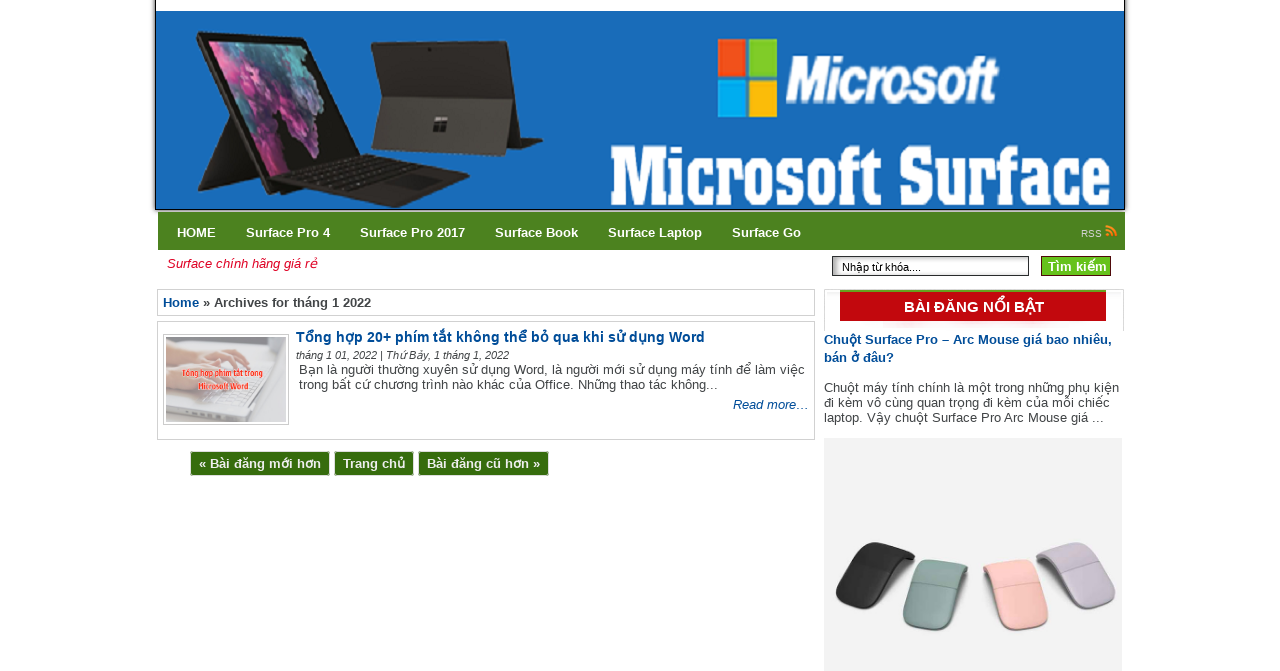

--- FILE ---
content_type: text/html; charset=UTF-8
request_url: http://www.surfacepro2017.net/2022/01/
body_size: 16290
content:
<!DOCTYPE html>
<html dir='ltr' xmlns='http://www.w3.org/1999/xhtml' xmlns:b='http://www.google.com/2005/gml/b' xmlns:data='http://www.google.com/2005/gml/data' xmlns:expr='http://www.google.com/2005/gml/expr'>
<head>
<link href='https://www.blogger.com/static/v1/widgets/2944754296-widget_css_bundle.css' rel='stylesheet' type='text/css'/>
<!-- Mã Analytic TVT102 -->
<!-- Global site tag (gtag.js) - Google Analytics -->
<script async='async' src='https://www.googletagmanager.com/gtag/js?id=UA-123060707-2'></script>
<script>
  window.dataLayer = window.dataLayer || [];
  function gtag(){dataLayer.push(arguments);}
  gtag('js', new Date());

  gtag('config', 'UA-123060707-2');
</script>
<!-- Kết thúc Mã Analytic TVT102 -->
<!--Facebook Comment-->
<!--<meta content='1323322527724125' property='fb:app_id'/> -->
<!--Facebook Comment-->
<script src='http://platform.twitter.com/widgets.js' type='text/javascript'>
</script>
<!-- Tối ưu Title - Meta Description - Meta Keywords cho trang chủ -->
<!-- Viết Title cho trang 404 -->
<!-- Viết Title cho trang tìm kiếm -->
<!-- Tối ưu Title - Meta Description - Meta Keywords cho trang lưu trữ -->
<!-- Meta Title Archive Page -->
<title>Danh mục bài viết tháng 1 2022 theo tháng | surfacepro2017.net</title>
<!-- Meta Description Archive Page -->
<meta content='Danh mục bài viết tháng 1 2022 theo tháng .Tìm hiểu thêm vui lòng truy cập surfacepro2017.net' name='description'/>
<meta content='tháng 1 2022, surfacepro2017.net' name='Keywords'/>
<!-- Tối ưu Title cho trang bài viết -->
<!--tự động thêm meta description-->
<!--tự động thêm meta description-->
<style id='page-skin-1' type='text/css'><!--
/*
-----------------------------------------------
Blogger Template Style
Name:   : Congly Blogger Theme
Convert : HelloXimo
Y!M     : nguagovt
Email   : nguagovt@gmail.com
URL:    : www.helloximo.com  -  www.bay68.com
----------------------------------------------- */
<!--ảnh nền cho website-->
#navbar-iframe {display: none !important;}
body{font-size:13px;background:url();font-family:Arial;color:#424547;margin: 0 auto;padding: 0;}
a, a:visited{text-decoration:none;color: #004D99}
a img{border:none;}
ul, ol, dl, li {padding: 0;margin: 0;list-style:none;}
a:hover {color: #CF152A;text-decoration: none;}
a:focus, a:hover, a:active {outline: none;}
h2, h3, h4 {margin:0;padding:0;font:bold 100% Verdana,Geneva,sans-serif;line-height:1.4em}
#outer-wrapper {width:967px;margin:0 auto;padding:0;overflow:hidden;text-align:left;font:normal normal 100% Verdana,Geneva,sans-serif;}
/* SIDEBAR */
#sidebar-wrapper{width:300px;float:right;overflow:hidden;}
#sidebar h2{background:url(https://blogger.googleusercontent.com/img/b/R29vZ2xl/AVvXsEjm3w0wcUdckOB9b8sgInCHxmWcQdWnXz4JvQOot-gPeO_ML3TtiBPNO2gfLn1gMIrUwOY_NZGcizKDqa30XAl5P2aqGT28dCC0AtKRHOedfwgeJ2D-X8nN0k5EwC-ByN9AZtYXJRhQaJY/s1600/title_ringht.gif) top left no-repeat;line-height:36px;height:42px;text-align:center;color:#fff;font-weight:bold;font-size:15px;width:300px;text-transform: uppercase;}
#sidebar-wrapper .widget{width:298px;background: transparent url(https://blogger.googleusercontent.com/img/b/R29vZ2xl/AVvXsEiTeh8C13gSZep5yh3uaNqK4w-DBPDknZgnFcJ42IPpNzg1qAyLSjfDc8u8b1eD6ANIe9Bv3XQTAzsPT4MEeZJAkvO7TZx-CYer29Bm24PZs3Vhgd55bdo3vafkslThOVEW915YMeys06s/s1600/bgright.gif) repeat-x bottom;float:left;}
#sidebar .widget-content{width:298px;border-bottom:1px solid #cdcdcd;border-left:1px solid #cdcdcd;border-right:1px solid #cdcdcd;background:#fff url(https://blogger.googleusercontent.com/img/b/R29vZ2xl/AVvXsEiTeh8C13gSZep5yh3uaNqK4w-DBPDknZgnFcJ42IPpNzg1qAyLSjfDc8u8b1eD6ANIe9Bv3XQTAzsPT4MEeZJAkvO7TZx-CYer29Bm24PZs3Vhgd55bdo3vafkslThOVEW915YMeys06s/s1600/bgright.gif) repeat-x bottom;float:left;}
#sidebar .widget {margin-bottom: 10px;padding: 0;}
.PopularPosts .widget-content ul li {overflow:hidden;border-bottom:1px dotted #d1d1d1;padding:7px 5px 0 5px;font:normal 100% Arial;}
.PopularPosts .widget-content ul li a {color:#BE0876;font-weight:bold;}
.PopularPosts .widget-content ul li:hover {background:#CCE6FF}
.PopularPosts img {border:1px solid #d1d1d1;}
.PopularPosts .item-thumbnail img {margin:0;padding:3px;}
.thongtin img{width:24px;height:18px;margin:5px 5px -5px 0;}
.thongtin li{margin:5px 0 10px;padding:0;}
.box212{width:212px; float:right;}
.box212 h2 {background:url(https://blogger.googleusercontent.com/img/b/R29vZ2xl/AVvXsEhD2O5a8iRk9Af3FrPUO_fNeqJXnPUewcZHk_99a4Fi_87RtL4mP7nREc9AV57QpBXeS5Cy2bnbMycX8L8QxrQiXGHWK2B7-lmY2j9NYI2iLJq99C-qv8tX1SIWFurvWRJ_GKzTJVNfEOc/h67/tin-hot.gif) no-repeat; width:212px; height:40px; color:#fff;font:700 15px/40px Arial; text-transform:uppercase;text-align:center;}
.box212 .widget{width:212px; float:left; border-top:0px;border:solid 1px #d1d1d1; background:#fff;margin-bottom:10px;}
/* MAIN HOME */
#main-wrapper {width:440px;float:left;display:inline}
#main-home {width:652px;float:left;display:inline;}
.body-home {border:1px solid #cdcdcd;margin-top:15px;background:#fff;padding-bottom:10px}
.hello-h-top {background:#fff;margin:0;padding:8px 10px 0 10px;width:345px;float:left;}
.hello-h-top img{background:#eee;border: 1px solid #ccc;float: left;margin-bottom:8px;padding:5px;width: 333px;height:239px;}
.hello-h-top h2 {color:#004D99;font-size:18px;font-family:Times New Roman;margin:0;padding:0;line-height:1.3em}
.hello-h-top h2 a{text-decoration:none;text-transform:none;color:#BE0876}
.hello-h-top-info {margin:0;padding-top:8px;line-height:1.5em;font: normal 17px Times New Roman;color:#424547;}
.body-home-s {border:1px solid #cdcdcd;background:#fff;margin-bottom:15px;overflow:hidden;}
li.hellotop{background:#FFFFFF;padding:4px;float:right;width:265px;border-left: 1px solid #cdcdcd;margin-right:8px;}
li.hellotop a{font:bold 15px Times New Roman;color:#BE0876;}
li.hellotop img{padding:2px;border:1px solid #BDBDBD;width:60px;height:46px;float:left;margin:0 8px 0px 5px;}
li.bg{background:#FFF2E5}
.hello-h-left {margin:0;padding:8px 10px 0 10px;width:245px;float:left;border-right: 1px solid #cdcdcd}
.hello-h-left img{background:#FFF;border: 1px solid #ccc;float: left;margin-bottom:8px;padding:5px;width: 233px;height:139px;}
.hello-h-left h2 {color:#004D99;font:bold 18px Times New Roman;line-height:1.3em}
.hello-h-left h2 a{text-decoration:none;text-transform:none;color:#BE0876}
.hello-left-info {margin:0;padding-top:8px;line-height:1.5em;font: normal 17px Times New Roman;color:#424547;}
.hello-h-right {width:365px;float:left;margin:8px 0 5px 10px; }
.hello-h-right img{background:#FFF;border: 1px solid #ccc;float: left;margin-right:5px;padding:2px;width: 125px;height: 75px;}
.hello-h-right h2 {color:#006600;font:bold 17px Times New Roman;line-height:1.3em}
.hello-h-right h2 a {text-decoration:none;text-transform:none;color:#BE0876}
.hello-left-info-li {padding-top:3px;line-height:1.5em;font: normal 17px Times New Roman;color:#424547;}
.hello-h-right-li {width:375px;float:right;magrgin-right:8px 5px 0 0}
.hello-h-right-li ul {margin:0;padding:0}
.hello-h-right-li li {background: url(https://blogger.googleusercontent.com/img/b/R29vZ2xl/AVvXsEjO9g5MsGjmws2jJGxJcpX12Zd6mN6hguV3cr751NI_NCw2lp0FPM5vQhR5yvnc_B8j3R0qhdYSZC-6KxRJNYqtXu2CQdg8YOmtqq2ybDH6gHmJcmP6OgiZnSY-xrWOZEty5xZzeQYsWBQ/s1600/li.gif) no-repeat 5px 9px;padding:3px 0 3px 13px;line-height:1.3em;font: bold 15px Times New Roman}
.hello-h-right-li li a {color:#BE0876}
.hello-h-top h2 a:hover,padding:1px, li.hellotop a:hover,.hello-h-left h2 a:hover, .hello-h-right-li li a:hover, .hello-h-right h2 a:hover, .subbox a:hover {color: #CF152A}
.boxtitle{height:33px;padding:1px;background:url(https://blogger.googleusercontent.com/img/b/R29vZ2xl/AVvXsEi-BUiifFk4XAUwo66cReNgeNfdl1X-DVR8SdJdgMFoXz-Xdz7UlnmRbWqw_v6E-YSyxefiO6oqqo9iVX72oJxRokkCbAj9o8jT6QJltv6uc3ERSvkJuTIhAIpKtusPHlgZYhP2bUpAW1o/s1600/boxtitlerp.gif) repeat-x;}
.boxtitle h2{float:left;}
.boxtitle1{background:url(https://blogger.googleusercontent.com/img/b/R29vZ2xl/AVvXsEgHiCbExbJAmhtj4QoU5emLG1XHs1jNoI7KDAyBeNwMftz5LEaFy5kAF0lsChH2hEdc0zP5b8ialrtFTKHcUJcxH241SRlzHAYyxgoNPqWI9uMilvht5Nz-IuIY1Wm1Q6lfbg68kE3bpA/h120/blue-tag-repeat.png) no-repeat top left;width:7px;	height:33px;float:left;}
.boxtitle2, .boxtitle2 a {background:#34660d;line-height:28px;float:left;padding-left:5px;padding-right:5px;font-weight:bold;color:#fff;}
.boxtitle3{background:url(https://blogger.googleusercontent.com/img/b/R29vZ2xl/AVvXsEgRk6bIbzpR0AAAB6GB2XIPmetQJ_SRbixhrpxapQ6seB_syHtszVvRcefykqNeM_xSIVXMRBGs1ut3ywiksecx3b8DCxw-_Tuo8TvICVf9g1EvDgDGFxQElc4cKYPtOUpcsgoQa7SIsbw/s1600/blue-tag.png) right top;width:20px;height:28px;float:left;}
.subbox{float:left;line-height:28px;width:395px; overflow:hidden;}
.subbox a{color:#4b4d4f;font-weight:bold;font-size:12px; float:left;}
.subbox li{float:left;margin-right:5px;color:#cdcdcd;font-size:15px;}
.hello-h-top img:hover, li.hellotop img:hover, .hello-h-left img:hover, .hello-h-right img:hover {background:#ddd}
/* MAIN POST */
.post {width:646px; float:left; border:solid 1px #d1d1d1; overflow:hidden; margin-right:5px; background:#fff;padding:5px;margin-bottom:5px}
.post img {margin:10px 0 6px 0}
.post h2 {margin-left:133px;font-size:110%;}
.post h2 a {color:#004D99}
.post-header-line-1 {margin:0 0 6px 133px;font-style:italic;font-size:11px}
.post-view {padding:3px 8px 8px 8px;width:635px;border:solid 1px #d1d1d1;background:#fff;line-height:1.5em}
.post-view h1, .post-view h3 {font-size:16px;font-weight:700;line-height:1.4em;color:#BE0876}
.time-view {margin-bottom:15px;color:#707070;font: normal 11px Tahoma}
.post-info img{max-width:600px;padding:2px;border:1px solid #ccc;}
.bimg {padding:2px;border:1px solid #ccc;}
/* COMMENT */
#comments h4 {color:#FF001F;font-size:16px;line-height:1.3em;margin:0;padding:0;}
#comments {padding:10px;width:631px;border:solid 1px #C2C2C2;background:#fff}
.comments .comment-header,.comments .comment-thread.inline-thread .comment{position:relative}
.comments .continue a{background:#6B6B6B}
.comments .user a,.comments .continue a{font-size:16px}
.comments .continue a{font-weight:normal;color:#fff}
#comments .avatar-image-container img{border:0}
.comment-thread{color:#111}
.comment-thread a{color:#777}
.comment-thread ol{margin:0 0 20px}
.comment-thread .comment-content a,.comments .user a,.comments .comment-thread.inline-thread .user a{color:#d80556}
.comments .avatar-image-container,.comments .avatar-image-container img{width:48px;max-width:48px;height:48px;max-height:48px}
.comments .comment-block,.comments .comments-content .comment-replies,.comments .comment-replybox-single{margin-left:60px}
.comments .comment-block,.comments .comment-thread.inline-thread .comment{border:1px solid #ddd;background:#f9f9f9;padding:10px}
.comments .comments-content .comment{margin:15px 0 0;padding:0;width:100%;line-height:1em}
.comments .comments-content .icon.blog-author{position:absolute;top:-12px;right:-12px;margin:0;background-image: url(https://blogger.googleusercontent.com/img/b/R29vZ2xl/AVvXsEhXDoSPEfSGZfm3sp3ItjsFqeOJYWH6_noaOivpchXXo71vjWoPe6Se0jsVAvkvcBzuNPtjAP4hy4qp7d4h4mwGOAvR2ydhg5xeZSI1pnDXCCfKGAnVZf9ikMqPImPSbEiQ7cX3LIzmpHg/);width:36px;height:36px}
.comments .comments-content .inline-thread{padding:0 0 0 20px}
.comments .comments-content .comment-replies{margin-top:0}
.comments .comment-content{padding:5px 0;line-height:1.4em}
.comments .comment-thread.inline-thread{border-left:1px solid #ddd;background:transparent}
.comments .comment-thread.inline-thread .comment{width:auto}
.comments .comment-thread.inline-thread .comment:after{content:"";position:absolute;top:10px;left:-20px;border-top:1px solid #ddd;width:10px;height:0px}
.comments .comment-thread.inline-thread .comment .comment-block{border:0;background:transparent;padding:0}
.comments .comment-thread.inline-thread .comment-block{margin-left:48px}
.comments .comment-thread.inline-thread .user a{font-size:13px}
.comments .comment-thread.inline-thread .avatar-image-container,.comments .comment-thread.inline-thread .avatar-image-container img{width:36px;max-width:36px;height:36px;max-height:36px}
.comments .continue{border-top:0;width:100%}
.comments .continue a{padding:10px 0;text-align:center}
.comment .continue{display:none}
#comment-editor{width:103%!important}
.comment-form{width:100%;max-width:100%}
/* NEXTPREV */
#blog-pager{color:#eee;font-size:13px;font-weight:700;line-height:18px;margin:0;padding:10px 0 20px;text-align:center;width:425px}
.blog-pager a{-moz-border-radius:3px;-webkit-border-radius:3px;background:#366c0d;color:#eee;border:1px solid #ddd;margin:0;padding:4px 8px;text-decoration:none}
.blog-pager a:hover{background:#366c0d;border:1px solid #888;color:#fff}
/* HEADER */
#helloximo-convert {width:1000px;margin:0 auto;}
#header {width:1000px;margin:10px 0}
#header .logo a{background:url() width:251px;height:100px;display:block;float:left;}
#header .bannertop {float:right;width:700px}
/* MENU */
.menucontent{width:967px;background:url(https://blogger.googleusercontent.com/img/b/R29vZ2xl/AVvXsEjtbJCy0-5WUYEQjWVtTNsM7TtSPEe9bNw1BZZ448BUcnPG6mgkvzY2H00UEz6cjJz-XlL7IPB-9W8kYnLHblY5WxBtfVgNEy5BV6u9DRfNVUBMNq1GFAVZ6JTn3OURo5msSsvUKul2WA/h120/menuchuan.gif) repeat-x;height:64px; position:relative;margin-top:-2px;margin-left:18px}
.mainmenu{width:950px;float:left;}
.mainmenu .menu{ font-size:13px;}
.mainmenu li{float:left;line-height:38px;font-weight:bold;padding:0px 3px;background:url() right no-repeat;display:inline;}
.mainmenu span{padding-right:12px;}
.mainmenu li a:hover {background:url() top left no-repeat;float:left;}
.mainmenu li:hover ul{display:block;}
.mainmenu li a:hover span{background:url() no-repeat right;float:left;display:block;}
.mainmenu .menu a{color:#fff;padding-left:12px;float:left;display:inline;}
.menuleft{background:url() left top no-repeat;width:4px;height:64px;display:block;float:left;}
.menuright{background:url() right top no-repeat;width:4px;height:64px;display:block;float:right;}
.menufooter{background:url(hhttps://blogger.googleusercontent.com/img/b/R29vZ2xl/AVvXsEjULTyS8ILPdB74hAh0SJt2GjSBBmkPY7H_JKEuTJSS8F9lF4eFZnThgNsQXobCpJuxjQsMK97jxjG0SkskVDQVstjmzZ02xHzpmoXCmDwN6cLa0MCf4DWaA2at2U32NXh_B2QuMO4IgEI/s1600/menubgfooter.gif) no-repeat bottom;height:14px;margin-top:-1px;}
.submenu{width:950px;float:left;color:#bcbcbc;z-index:100;margin-top:4px;}
.submenu .hot{width:550px; float:left;}
.submenu h4{float:left;width:90px; font:700 12px/18px Arial; color:#fff; text-transform:uppercase;}
.submenu a{color:#BCBCBC;}
.submenu .hotcnt{width:460px; float:left;}
.colorheader{color:#fff;font-weight:bold;}
.submenu p{float:left;}
.submenu .wel {padding-left:5px;color:#df0024;float:left;font-style:italic;}
.search{width:280px;float:right;}
.search p{float:left;margin-right:5px;margin-top:3px;}
.boxsearch{background:url(https://blogger.googleusercontent.com/img/b/R29vZ2xl/AVvXsEi555cDHoMTZSC2dJem1xLI-ROo3PdlOB2kVTJgBwt0_jd6OwPNScwcsPAs-YsAmJIuJnZrFmO-4vKLVGPTMUQyPvjP-0zB1hWee5Kn0sBy0yPRYB_MDIX32eo1NtAnpCSsUE3IcQwrqXo/s1600/searchboxx.gif) no-repeat;width:197px;height:20px;font-size:11px;border:none;float:left;line-height:20px;padding-left:10px;}
.buttonsearch{width:70px;height:20px;border:1px solid #4f0a0b;background:#66c21c;font-weight:bold;color:#fff;float:left;cursor:pointer;}
.rss{position:absolute; top:13px; right:7px;}
/* FOOTER */
#footer {width:1000px;margin:0 auto;padding:0;}
.infopage,.footertop{width:967px;float:left;margin-bottom:-10px;margin-left:15px;margin-top:20px;}
.footertop{background:url(https://blogger.googleusercontent.com/img/b/R29vZ2xl/AVvXsEj5rTqIHUlwc0vcbVgMf_pyxOEepi0Ew4w1op2X7s_nQUx0B2YRPV2KE-_M-Z-P1TKjuotcAch1s6K_nt2RPOUgY-lQVoZis6mlGgdlqLe_JlWeJ608q4z8UQAlNkJl3AvUjwzGAOfWzQ/h120/menuchuan+%281%29.gif;margin-top:-32px;margin-top: 189px;) repeat-x center;line-height:45px;height: 40px;background: #234c03}
.footertop-list li{float:left;color:#fff;margin-left:10px;margin-right:10px;margin-top:0px;margin-bottom:-5px}
.footertop-list a{color:#fff;font-weight:bold;}
.homepage{float:right;margin-top:2.7px;background:url() no-repeat;width:158px;height:40px;}
.infopage-left{width:455px;float:left;line-height:18px;font: normal 17px Times New Roman}
.infopage-left h3{font-size:18px;color:#4d5052;font-weight:bold;padding-top: 10px;}
.infopage-right{width:365px;float:right;text-align:center;margin-top: 18px;}
.infopage-right p{font-weight:bold;}
.infopage-right h3{color:#be2535;font-size:20px;}
.infopage-right h2{color:#3f4144;font-size:17px;}
.colorfooter{font-size:12px;color:#3f4144;	}
.break{clear:both;}
.bread {padding:3px 8px;width:635px;border:solid 1px #d1d1d1;background:#fff;line-height:1.5em;margin-bottom:5px;}
.breadcrumbs {font-weight: bold;color:#222:font:12px;}
#ArchiveList {padding: 0 8px 8px}
#lower {
border-top: #38761d 2px solid;
margin:auto;
font-family: Georgia;
width: 100%;
padding: 0px 0px 0px 0px;
background:#001b00;
}
#lower a {
color: #DBDBDB;
font-family: Georgia;
}
#lower-wrapper {
margin:auto;
font-family: Georgia;
padding: 20px 0px 20px 0px;
width: 1060px;
}
#lowerbar-wrapper {
background:#001b00;
float: left;
color: #ffffff;
font-family: Georgia;
margin: 0px 5px auto;
padding-bottom: 20px;
width: 24%;
text-align: justify;
font-size:100%;
line-height: 1.6em;
word-wrap: break-word;
overflow: hidden;
}
.lowerbar {margin: 0; padding: 0;}
.lowerbar .widget {margin: 0; padding: 10px 20px 0px 20px;}
.lowerbar h2 {
margin: 0px 0px 10px 0px;
padding: 3px 0px 3px 0px;
text-align: left;
color:#fff;
text-transform:uppercase;
font: bold 16px Arial, Tahoma, Verdana;
border-bottom:3px solid #666666;
}

--></style>
<script type='text/javascript'>
//<![CDATA[
function removeHtmlTag(strx,chop){
if(strx.indexOf("<")!=-1) { var s = strx.split("<"); for(var i=0;i<s.length;i++){ if(s[i].indexOf(">")!=-1){ s[i] = s[i].substring(s[i].indexOf(">")+1,s[i].length); } } strx = s.join("");}
chop = (chop < strx.length-1) ? chop : strx.length-2; while(strx.charAt(chop-1)!=' ' && strx.indexOf(' ',chop)!=-1) chop++; strx = strx.substring(0,chop-1); return strx+'...';}
function createSummaryAndThumb(pID){ var div = document.getElementById(pID); var imgtag = ""; var img = div.getElementsByTagName("img"); 
if(img.length>=1) { imgtag = '<span style="float:left;padding:0px 10px 0 0px;margin:-38px 0 0 0"><img class="bimg" src="'+img[0].src+'" width="120px" height="85px" /></span>';}
if(img.length<1) { imgtag = '<span style="float:left;padding:0px 10px 0 0px;margin:-38px 0 0 0"><img class="bimg" src="https://blogger.googleusercontent.com/img/b/R29vZ2xl/AVvXsEhjFWMmBGrx14Vf2Ven5V8rZWJKdx4uy_Je_tQet_zzvAtLEvXrNKQc673iz-A67C2Wfo5ptgZ9GppS_MJ3wBEADjfQu2qC6TuBtGJKk668I-ev3uZFJJSd4xGzTzlP6-US_jQMldatny4/s120/no_image.jpg" width="120px" height="85px" /></span>';}
var summary = imgtag + '<div>' + removeHtmlTag(div.innerHTML,150) + '</div>'; div.innerHTML = summary; }
//]]>
</script>
<!--begin tạo nút chia sẻ mạng xã hội-->
<script src='//s7.addthis.com/js/300/addthis_widget.js#pubid=ra-52b7f47308e1930e' type='text/javascript'></script>
<!--end tạo nút chia sẻ mạng xã hội-->
<!--begin comment facebook-->
<script type='text/javascript'>
//<![CDATA[
var purl= location.href;
var fb_href = purl.substring(0,purl.indexOf(".html")+5);
var fbcm ='<div class="fb-comments" data-href="'+fb_href+'" data-num-posts="8" data-width="650"></div>';
//]]>
</script>
<!--end comment facebook-->
<!-- wmt thanhalpha -->
<meta content='pT5-qftTTIGGUXlNczvL2BZr5IJNy8E163J89hIEQqs' name='google-site-verification'/>
<!-- End wmt thanhalpha -->
<link href='https://www.blogger.com/dyn-css/authorization.css?targetBlogID=7623358207875661027&amp;zx=c322820e-dc9c-4f50-8044-260005c3070e' media='none' onload='if(media!=&#39;all&#39;)media=&#39;all&#39;' rel='stylesheet'/><noscript><link href='https://www.blogger.com/dyn-css/authorization.css?targetBlogID=7623358207875661027&amp;zx=c322820e-dc9c-4f50-8044-260005c3070e' rel='stylesheet'/></noscript>
<meta name='google-adsense-platform-account' content='ca-host-pub-1556223355139109'/>
<meta name='google-adsense-platform-domain' content='blogspot.com'/>

</head>
<body>
<!--Facebook Comment-->
<div id='fb-root'></div>
<script>(function(d, s, id) {
  var js, fjs = d.getElementsByTagName(s)[0];
  if (d.getElementById(id)) return;
  js = d.createElement(s); js.id = id;
  js.src = "//connect.facebook.net/vi_VN/sdk.js#xfbml=1&appId=App_id&version=v2.3";
  fjs.parentNode.insertBefore(js, fjs);
}(document, 'script', 'facebook-jssdk'));</script>
<!--Facebook Comment-->
<div id='helloximo-convert'>
<div id='header'>
<!--ĐOẠN CODE SLIDE-->
<style type='text/css'>

.container1 {
width: 968px;padding: 0;margin: 0 auto;
}
.folio_block {
position: absolute;left: 50%; top: 50%;margin: 0px 0 0 -395px;}
.main_view {float: left;position: relative;margin: -30px 4px 4px -1px;}
/*--Window/Masking Styles--*/
.window {-moz-box-shadow: 0px 0px 5px #303030;
-webkit-box-shadow: 0px 0px 5px #303030;
box-shadow: 0px 0px 5px #303030;border:1px solid #000000;height:213px; width: 968px;
margin-top:15px;overflow: hidden; /*--Hides anything outside of the set width/height--*/
position: relative;
}
.image_reel {
position: absolute;top: 0; left: 0;
}
.image_reel img {float: left;}
.paging_btrix {
position: absolute;bottom: 10px; right: -7px;width: 178px; height:47px;z-index: 100; /*--Assures the paging stays on the top layer--*/text-align: center;
line-height: 40px;
background: url(https://blogger.googleusercontent.com/img/b/R29vZ2xl/AVvXsEgMQgSt-_U6t71rXJeoQmbUsTO0rMnR6sSQhJ6nI54BEQP5roQhp_Q8sHc5zI_TAEGUOrUYzagyu0GceDN3u-fh1Gt3NC_qup-FQxOz7Ev-3nKfxWJtwRKbcSYTEAhSJehQdSqWPuZ9cLk/s1600/paging_btrix_bg2.png) no-repeat;
display: none; 
}
.paging_btrix a {
padding: 5px;text-decoration: none;color: #fff;
}
.paging_btrix a.active {
font-weight: bold; background: #920000; border: 1px solid #610000;
-moz-border-radius: 3px;
-khtml-border-radius: 3px;
-webkit-border-radius: 3px;
}
.paging_btrix a:hover {font-weight: bold;}
</style>
<!-- Huong dan thu thuat -->
<div class='container1'>
<div class='main_view'>
<div class='window'>
<div class='image_reel'>
<a href='http://www.surfacepro2017.net/' imageanchor='1' style='margin-left: 1em; margin-right: 1em;'><img border='0' src='https://i.imgur.com/8kYeCPq.png'/></a>
</div>
</div>
</div>
</div>
<script src='http://ajax.googleapis.com/ajax/libs/jquery/1.3/jquery.min.js' type='text/javascript'></script>
<script type='text/javascript'>

$(document).ready(function() {

//Set Default State of each portfolio piece
$(".paging_btrix").show();
$(".paging_btrix a:first").addClass("active");

//Get size of images, how many there are, then determin the size of the image reel.
var imageWidth = $(".window").width();
var imageSum = $(".image_reel img").size();
var imageReelWidth = imageWidth * imageSum;

//Adjust the image reel to its new size
$(".image_reel").css({'width' : imageReelWidth});

//paging_btrix + Slider Function
rotate = function(){ 
var triggerID = $active.attr("rel") - 1; //Get number of times to slide
var image_reelPosition = triggerID * imageWidth; //Determines the distance the image reel needs to slide

$(".paging_btrix a").removeClass('active'); //Remove all active class
$active.addClass('active'); //Add active class (the $active is declared in the rotateSwitch function)

//Slider Animation
$(".image_reel").animate({ 
left: -image_reelPosition
}, 500 );

}; 

//Rotation + Timing Event
rotateSwitch = function(){ 
play = setInterval(function(){ //Set timer - this will repeat itself every 3 seconds
$active = $('.paging_btrix a.active').next();
if ( $active.length === 0) { //If paging_btrix reaches the end...
$active = $('.paging_btrix a:first'); //go back to first
}
rotate(); //Trigger the paging_btrix and slider function
}, 5000); //Timer speed in milliseconds (3 seconds)
};

rotateSwitch(); //Run function on launch

//On Hover
$(".image_reel a").hover(function() {
clearInterval(play); //Stop the rotation
}, function() {
rotateSwitch(); //Resume rotation
}); 

//On Click
$(".paging_btrix a").click(function() { 
$active = $(this); //Activate the clicked paging_btrix
//Reset Timer
clearInterval(play); //Stop the rotation
rotate(); //Trigger rotation immediately
rotateSwitch(); // Resume rotation
return false; //Prevent browser jump to link anchor
}); 

});
</script>
<!--HẾT ĐOẠN CODE SLIDE-->
<!-- <div class='logo'><a href='http://lamdepda24.blogspot.com/' imageanchor='1' style='margin-left: 1.4em; margin-right: 0em;margin-bottom: 25px;'> <img alt='' border='0' src='https://blogger.googleusercontent.com/img/b/R29vZ2xl/AVvXsEg4cwHLN_rHS4ZGOXpU03kCiM0dm9A91XFzzHDLBsoyLytjFOuWWFOZF17J3FM9RTfILBOVYb9uzeIn9KAY109EdVRybF1VIzAh8Yurw8q7OMguxbd-POQsKVjUhlp0vAFgoLtjHJ6R_5nX/s1600/bn.png' title='http://lamdepda24.blogspot.com/'/></a></div>-->
<div class='bannertop no-items section' id='adshead'></div>
</div>
<div style='clear:both;'></div>
<div id='menu'>
<div class='menucontent'>
<div class='menuleft'></div>
<div class='mainmenu' id='navi'>
<ul class='menu'>
<li><a href='/'><span>HOME</span></a></li>
<li><a href='/search/label/surface-pro-4'><span>Surface Pro 4</span></a></li>
<li><a href='/search/label/surface-pro-2017'><span>Surface Pro 2017</span></a></li>
<li><a href='/search/label/surface-book'><span>Surface Book</span></a></li>
<li><a href='/search/label/surface-laptop'><span>Surface Laptop</span></a></li>
<li><a href='/search/label/surface-go'><span>Surface Go</span></a></li>
</ul>
<div class='submenu'>
<span class='wel'>Surface chính hãng giá rẻ</span>
<div class='search'>
<form action='/search' id='search' method='get'>
<input class='boxsearch' id='keyword' name='q' onblur='if(this.value==""){this.value=this.defaultValue}' onfocus='if(this.value==this.defaultValue){this.value=""}' type='text' value='Nhập từ khóa....'/>
<input class='buttonsearch' title='Tìm kiếm' type='submit' value='Tìm kiếm'/>
</form>
</div>
<div class='rss'>
<a href='/feeds/posts/default' style='font:500 10px/18px Arial; color:#d1d1d1;'>RSS <img border='0' src='https://blogger.googleusercontent.com/img/b/R29vZ2xl/AVvXsEhzPDLzoXvW9JyuDdAhmvnnaTN2yO4znXheqIKiEHGththaZVfIBc3s4bnDhIa9N5buMrqoKsc-b0bzgtfH_CXzp6qdlUyRtxdPElVg95T0JcpltTC8D8rAHRmle2FN9j5VUytzxzrbcEA/s1600/rss.png'/></a>
</div>
</div>
</div>
<div class='menuright'>
</div>
</div>
<div class='menufooter'></div>
</div>
<div style='clear:both;'></div>
</div>
<div id='outer-wrapper'>
<div id='sidebar-wrapper'>
<div class='section' id='sidebar'><div class='widget FeaturedPost' data-version='1' id='FeaturedPost1'>
<h2 class='title'>Bài đăng nổi bật</h2>
<div class='post-summary'>
<h3><a href='http://www.surfacepro2017.net/2022/12/chuot-surface-pro-arc-mouse-gia-bao-nhieu-ban-o-dau.html'>Chuột Surface Pro &#8211; Arc Mouse giá bao nhiêu, bán ở đâu?</a></h3>
<p>
Chuột máy tính chính là một trong những phụ kiện đi kèm vô cùng quan trọng đi kèm của mỗi chiếc laptop. Vậy chuột Surface Pro Arc Mouse giá ...
</p>
<img class='image' src='https://lh6.googleusercontent.com/EQTJEN_wXfXkMVqaRks9gzTkudVl5KR17GjlKnnupwhwRUybfplhX3xAkIXR3WYK6l-9GdEPcBISMCh5xjK8cB_DhoAtUVbIYBo4PZHwSrumr-7lwvIj8axOEjkYXqfDkzhRHLs8yRiIWoXGumvfOi2KqOG_vJNgdFBvETwuwZq1ftNza3IcHfEN1Cmu=w640-h640'/>
</div>
<style type='text/css'>
    .image {
      width: 100%;
    }
  </style>
<div class='clear'></div>
</div>
<div class='widget Header' data-version='1' id='Header1'>
<div id='header-inner'>
<div class='titlewrapper'>
<h1 class='title'>
<a href='http://www.surfacepro2017.net/'>
surfacepro2017.net
</a>
</h1>
</div>
<div class='descriptionwrapper'>
<p class='description'><span>
</span></p>
</div>
</div>
</div><div class='widget Attribution' data-version='1' id='Attribution1'>
<div class='widget-content' style='text-align: center;'>
Được tạo bởi <a href='https://www.blogger.com' target='_blank'>Blogger</a>.
</div>
<div class='clear'></div>
</div><div class='widget Navbar' data-version='1' id='Navbar1'><script type="text/javascript">
    function setAttributeOnload(object, attribute, val) {
      if(window.addEventListener) {
        window.addEventListener('load',
          function(){ object[attribute] = val; }, false);
      } else {
        window.attachEvent('onload', function(){ object[attribute] = val; });
      }
    }
  </script>
<div id="navbar-iframe-container"></div>
<script type="text/javascript" src="https://apis.google.com/js/platform.js"></script>
<script type="text/javascript">
      gapi.load("gapi.iframes:gapi.iframes.style.bubble", function() {
        if (gapi.iframes && gapi.iframes.getContext) {
          gapi.iframes.getContext().openChild({
              url: 'https://www.blogger.com/navbar/7623358207875661027?origin\x3dhttp://www.surfacepro2017.net',
              where: document.getElementById("navbar-iframe-container"),
              id: "navbar-iframe"
          });
        }
      });
    </script><script type="text/javascript">
(function() {
var script = document.createElement('script');
script.type = 'text/javascript';
script.src = '//pagead2.googlesyndication.com/pagead/js/google_top_exp.js';
var head = document.getElementsByTagName('head')[0];
if (head) {
head.appendChild(script);
}})();
</script>
</div>
<div class='widget BlogArchive' data-version='1' id='BlogArchive1'>
<h2>Lưu trữ Blog</h2>
<div class='widget-content'>
<div id='ArchiveList'>
<div id='BlogArchive1_ArchiveList'>
<ul class='hierarchy'>
<li class='archivedate expanded'>
<a class='toggle' href='javascript:void(0)'>
<span class='zippy toggle-open'>

        &#9660;&#160;
      
</span>
</a>
<a class='post-count-link' href='http://www.surfacepro2017.net/2022/'>
2022
</a>
<span class='post-count' dir='ltr'>(7)</span>
<ul class='hierarchy'>
<li class='archivedate collapsed'>
<a class='toggle' href='javascript:void(0)'>
<span class='zippy'>

        &#9658;&#160;
      
</span>
</a>
<a class='post-count-link' href='http://www.surfacepro2017.net/2022/12/'>
tháng 12
</a>
<span class='post-count' dir='ltr'>(1)</span>
</li>
</ul>
<ul class='hierarchy'>
<li class='archivedate collapsed'>
<a class='toggle' href='javascript:void(0)'>
<span class='zippy'>

        &#9658;&#160;
      
</span>
</a>
<a class='post-count-link' href='http://www.surfacepro2017.net/2022/08/'>
tháng 8
</a>
<span class='post-count' dir='ltr'>(1)</span>
</li>
</ul>
<ul class='hierarchy'>
<li class='archivedate collapsed'>
<a class='toggle' href='javascript:void(0)'>
<span class='zippy'>

        &#9658;&#160;
      
</span>
</a>
<a class='post-count-link' href='http://www.surfacepro2017.net/2022/07/'>
tháng 7
</a>
<span class='post-count' dir='ltr'>(1)</span>
</li>
</ul>
<ul class='hierarchy'>
<li class='archivedate collapsed'>
<a class='toggle' href='javascript:void(0)'>
<span class='zippy'>

        &#9658;&#160;
      
</span>
</a>
<a class='post-count-link' href='http://www.surfacepro2017.net/2022/04/'>
tháng 4
</a>
<span class='post-count' dir='ltr'>(3)</span>
</li>
</ul>
<ul class='hierarchy'>
<li class='archivedate expanded'>
<a class='toggle' href='javascript:void(0)'>
<span class='zippy toggle-open'>

        &#9660;&#160;
      
</span>
</a>
<a class='post-count-link' href='http://www.surfacepro2017.net/2022/01/'>
tháng 1
</a>
<span class='post-count' dir='ltr'>(1)</span>
<ul class='posts'>
<li><a href='http://www.surfacepro2017.net/2022/01/tong-hop-20-phim-tat-khong-the-bo-qua-khi-su-dung-word.html'>Tổng hợp 20+ phím tắt không thể bỏ qua khi sử dụng...</a></li>
</ul>
</li>
</ul>
</li>
</ul>
<ul class='hierarchy'>
<li class='archivedate collapsed'>
<a class='toggle' href='javascript:void(0)'>
<span class='zippy'>

        &#9658;&#160;
      
</span>
</a>
<a class='post-count-link' href='http://www.surfacepro2017.net/2021/'>
2021
</a>
<span class='post-count' dir='ltr'>(5)</span>
<ul class='hierarchy'>
<li class='archivedate collapsed'>
<a class='toggle' href='javascript:void(0)'>
<span class='zippy'>

        &#9658;&#160;
      
</span>
</a>
<a class='post-count-link' href='http://www.surfacepro2017.net/2021/12/'>
tháng 12
</a>
<span class='post-count' dir='ltr'>(1)</span>
</li>
</ul>
<ul class='hierarchy'>
<li class='archivedate collapsed'>
<a class='toggle' href='javascript:void(0)'>
<span class='zippy'>

        &#9658;&#160;
      
</span>
</a>
<a class='post-count-link' href='http://www.surfacepro2017.net/2021/08/'>
tháng 8
</a>
<span class='post-count' dir='ltr'>(1)</span>
</li>
</ul>
<ul class='hierarchy'>
<li class='archivedate collapsed'>
<a class='toggle' href='javascript:void(0)'>
<span class='zippy'>

        &#9658;&#160;
      
</span>
</a>
<a class='post-count-link' href='http://www.surfacepro2017.net/2021/07/'>
tháng 7
</a>
<span class='post-count' dir='ltr'>(1)</span>
</li>
</ul>
<ul class='hierarchy'>
<li class='archivedate collapsed'>
<a class='toggle' href='javascript:void(0)'>
<span class='zippy'>

        &#9658;&#160;
      
</span>
</a>
<a class='post-count-link' href='http://www.surfacepro2017.net/2021/04/'>
tháng 4
</a>
<span class='post-count' dir='ltr'>(1)</span>
</li>
</ul>
<ul class='hierarchy'>
<li class='archivedate collapsed'>
<a class='toggle' href='javascript:void(0)'>
<span class='zippy'>

        &#9658;&#160;
      
</span>
</a>
<a class='post-count-link' href='http://www.surfacepro2017.net/2021/01/'>
tháng 1
</a>
<span class='post-count' dir='ltr'>(1)</span>
</li>
</ul>
</li>
</ul>
<ul class='hierarchy'>
<li class='archivedate collapsed'>
<a class='toggle' href='javascript:void(0)'>
<span class='zippy'>

        &#9658;&#160;
      
</span>
</a>
<a class='post-count-link' href='http://www.surfacepro2017.net/2020/'>
2020
</a>
<span class='post-count' dir='ltr'>(9)</span>
<ul class='hierarchy'>
<li class='archivedate collapsed'>
<a class='toggle' href='javascript:void(0)'>
<span class='zippy'>

        &#9658;&#160;
      
</span>
</a>
<a class='post-count-link' href='http://www.surfacepro2017.net/2020/11/'>
tháng 11
</a>
<span class='post-count' dir='ltr'>(1)</span>
</li>
</ul>
<ul class='hierarchy'>
<li class='archivedate collapsed'>
<a class='toggle' href='javascript:void(0)'>
<span class='zippy'>

        &#9658;&#160;
      
</span>
</a>
<a class='post-count-link' href='http://www.surfacepro2017.net/2020/09/'>
tháng 9
</a>
<span class='post-count' dir='ltr'>(1)</span>
</li>
</ul>
<ul class='hierarchy'>
<li class='archivedate collapsed'>
<a class='toggle' href='javascript:void(0)'>
<span class='zippy'>

        &#9658;&#160;
      
</span>
</a>
<a class='post-count-link' href='http://www.surfacepro2017.net/2020/08/'>
tháng 8
</a>
<span class='post-count' dir='ltr'>(1)</span>
</li>
</ul>
<ul class='hierarchy'>
<li class='archivedate collapsed'>
<a class='toggle' href='javascript:void(0)'>
<span class='zippy'>

        &#9658;&#160;
      
</span>
</a>
<a class='post-count-link' href='http://www.surfacepro2017.net/2020/07/'>
tháng 7
</a>
<span class='post-count' dir='ltr'>(1)</span>
</li>
</ul>
<ul class='hierarchy'>
<li class='archivedate collapsed'>
<a class='toggle' href='javascript:void(0)'>
<span class='zippy'>

        &#9658;&#160;
      
</span>
</a>
<a class='post-count-link' href='http://www.surfacepro2017.net/2020/06/'>
tháng 6
</a>
<span class='post-count' dir='ltr'>(2)</span>
</li>
</ul>
<ul class='hierarchy'>
<li class='archivedate collapsed'>
<a class='toggle' href='javascript:void(0)'>
<span class='zippy'>

        &#9658;&#160;
      
</span>
</a>
<a class='post-count-link' href='http://www.surfacepro2017.net/2020/04/'>
tháng 4
</a>
<span class='post-count' dir='ltr'>(1)</span>
</li>
</ul>
<ul class='hierarchy'>
<li class='archivedate collapsed'>
<a class='toggle' href='javascript:void(0)'>
<span class='zippy'>

        &#9658;&#160;
      
</span>
</a>
<a class='post-count-link' href='http://www.surfacepro2017.net/2020/02/'>
tháng 2
</a>
<span class='post-count' dir='ltr'>(2)</span>
</li>
</ul>
</li>
</ul>
<ul class='hierarchy'>
<li class='archivedate collapsed'>
<a class='toggle' href='javascript:void(0)'>
<span class='zippy'>

        &#9658;&#160;
      
</span>
</a>
<a class='post-count-link' href='http://www.surfacepro2017.net/2019/'>
2019
</a>
<span class='post-count' dir='ltr'>(33)</span>
<ul class='hierarchy'>
<li class='archivedate collapsed'>
<a class='toggle' href='javascript:void(0)'>
<span class='zippy'>

        &#9658;&#160;
      
</span>
</a>
<a class='post-count-link' href='http://www.surfacepro2017.net/2019/12/'>
tháng 12
</a>
<span class='post-count' dir='ltr'>(1)</span>
</li>
</ul>
<ul class='hierarchy'>
<li class='archivedate collapsed'>
<a class='toggle' href='javascript:void(0)'>
<span class='zippy'>

        &#9658;&#160;
      
</span>
</a>
<a class='post-count-link' href='http://www.surfacepro2017.net/2019/11/'>
tháng 11
</a>
<span class='post-count' dir='ltr'>(1)</span>
</li>
</ul>
<ul class='hierarchy'>
<li class='archivedate collapsed'>
<a class='toggle' href='javascript:void(0)'>
<span class='zippy'>

        &#9658;&#160;
      
</span>
</a>
<a class='post-count-link' href='http://www.surfacepro2017.net/2019/09/'>
tháng 9
</a>
<span class='post-count' dir='ltr'>(2)</span>
</li>
</ul>
<ul class='hierarchy'>
<li class='archivedate collapsed'>
<a class='toggle' href='javascript:void(0)'>
<span class='zippy'>

        &#9658;&#160;
      
</span>
</a>
<a class='post-count-link' href='http://www.surfacepro2017.net/2019/06/'>
tháng 6
</a>
<span class='post-count' dir='ltr'>(3)</span>
</li>
</ul>
<ul class='hierarchy'>
<li class='archivedate collapsed'>
<a class='toggle' href='javascript:void(0)'>
<span class='zippy'>

        &#9658;&#160;
      
</span>
</a>
<a class='post-count-link' href='http://www.surfacepro2017.net/2019/05/'>
tháng 5
</a>
<span class='post-count' dir='ltr'>(4)</span>
</li>
</ul>
<ul class='hierarchy'>
<li class='archivedate collapsed'>
<a class='toggle' href='javascript:void(0)'>
<span class='zippy'>

        &#9658;&#160;
      
</span>
</a>
<a class='post-count-link' href='http://www.surfacepro2017.net/2019/04/'>
tháng 4
</a>
<span class='post-count' dir='ltr'>(7)</span>
</li>
</ul>
<ul class='hierarchy'>
<li class='archivedate collapsed'>
<a class='toggle' href='javascript:void(0)'>
<span class='zippy'>

        &#9658;&#160;
      
</span>
</a>
<a class='post-count-link' href='http://www.surfacepro2017.net/2019/03/'>
tháng 3
</a>
<span class='post-count' dir='ltr'>(4)</span>
</li>
</ul>
<ul class='hierarchy'>
<li class='archivedate collapsed'>
<a class='toggle' href='javascript:void(0)'>
<span class='zippy'>

        &#9658;&#160;
      
</span>
</a>
<a class='post-count-link' href='http://www.surfacepro2017.net/2019/02/'>
tháng 2
</a>
<span class='post-count' dir='ltr'>(6)</span>
</li>
</ul>
<ul class='hierarchy'>
<li class='archivedate collapsed'>
<a class='toggle' href='javascript:void(0)'>
<span class='zippy'>

        &#9658;&#160;
      
</span>
</a>
<a class='post-count-link' href='http://www.surfacepro2017.net/2019/01/'>
tháng 1
</a>
<span class='post-count' dir='ltr'>(5)</span>
</li>
</ul>
</li>
</ul>
<ul class='hierarchy'>
<li class='archivedate collapsed'>
<a class='toggle' href='javascript:void(0)'>
<span class='zippy'>

        &#9658;&#160;
      
</span>
</a>
<a class='post-count-link' href='http://www.surfacepro2017.net/2018/'>
2018
</a>
<span class='post-count' dir='ltr'>(28)</span>
<ul class='hierarchy'>
<li class='archivedate collapsed'>
<a class='toggle' href='javascript:void(0)'>
<span class='zippy'>

        &#9658;&#160;
      
</span>
</a>
<a class='post-count-link' href='http://www.surfacepro2017.net/2018/11/'>
tháng 11
</a>
<span class='post-count' dir='ltr'>(9)</span>
</li>
</ul>
<ul class='hierarchy'>
<li class='archivedate collapsed'>
<a class='toggle' href='javascript:void(0)'>
<span class='zippy'>

        &#9658;&#160;
      
</span>
</a>
<a class='post-count-link' href='http://www.surfacepro2017.net/2018/10/'>
tháng 10
</a>
<span class='post-count' dir='ltr'>(1)</span>
</li>
</ul>
<ul class='hierarchy'>
<li class='archivedate collapsed'>
<a class='toggle' href='javascript:void(0)'>
<span class='zippy'>

        &#9658;&#160;
      
</span>
</a>
<a class='post-count-link' href='http://www.surfacepro2017.net/2018/09/'>
tháng 9
</a>
<span class='post-count' dir='ltr'>(9)</span>
</li>
</ul>
<ul class='hierarchy'>
<li class='archivedate collapsed'>
<a class='toggle' href='javascript:void(0)'>
<span class='zippy'>

        &#9658;&#160;
      
</span>
</a>
<a class='post-count-link' href='http://www.surfacepro2017.net/2018/08/'>
tháng 8
</a>
<span class='post-count' dir='ltr'>(9)</span>
</li>
</ul>
</li>
</ul>
</div>
</div>
<div class='clear'></div>
</div>
</div></div>
</div>
<div id='main-home'>
<!-- HOME -->
<!-- END HOME -->
<div id='main-wrapper'>
<div class='section' id='main'><div class='widget Blog' data-version='1' id='Blog1'>
<div class='blog-posts hfeed'>
<div class='post'>
<div class='breadcrumbs'><a href='http://www.surfacepro2017.net/'>Home</a> &#187; Archives for tháng 1 2022</div>
</div>
<!--Can't find substitution for tag [adStart]-->
<div class='post'>
<h2><a href='http://www.surfacepro2017.net/2022/01/tong-hop-20-phim-tat-khong-the-bo-qua-khi-su-dung-word.html'> Tổng hợp 20+ phím tắt không thể bỏ qua khi sử dụng Word</a></h2>
<span class='post-header-line-1'>
tháng 1 01, 2022 |  <script>var ngaygio ='Thứ Bảy, 1 tháng 1, 2022';</script><script>document.write(ngaygio);</script></span>
<div style='clear: both;'></div>
<div class='post-body'>
<div id='summary3474472092763230289'><div style="text-align: justify;">Bạn là người thường xuyên sử dụng Word, là người mới sử dụng máy tính để làm việc trong bất cứ chương trình nào khác của Office. Những thao tác không chuyên nghiệp của bạn có thể sẽ ảnh hưởng rất nhiều đến hiệu quả trong công việc.</div><div style="text-align: justify;"><img height="398" src="https://lh3.googleusercontent.com/u-IZfAHupp9jdG22h4azzJjrg3JbwDCGWUxgrnZLtHnwONtTPfJ723AeuB1tFrkSP0YNiJMRqUsSr8Y5tYAubGlHiYMWdz_4YQmJleibyO1h_rjsQA10U2Oc6xf9uJPcxL2eqkJI=w640-h398" width="640" /></div><div style="text-align: justify;">Ví dụ: những thao tác khi di chuyển chuột từ ô này đến ô kia, chỗ này đến chỗ no, sẽ làm bạn mất rất nhiều thời gian. Để khắc phục những tình trạng này, các phím tắt khi thao tác sẽ là những thủ thuật tin học vô cùng hữu ích giúp bạn có thể rút ngắn thời gian thao tác trong công việc.</div><div style="text-align: justify;">Dưới đây là tổng hợp <b><a href="http://www.surfacepro2017.net/2022/01/tong-hop-20-phim-tat-khong-the-bo-qua-khi-su-dung-word.html">20+ phím tắt không thể bỏ qua khi sử dụng Word</a></b>, bạn có thể tham khảo để áp dụng ngay!</div><h3 style="text-align: justify;">20 phím tắt khi sử dụng Word</h3><div style="text-align: justify;"><br /></div><div style="text-align: justify;"><img height="371" src="https://lh6.googleusercontent.com/nxtFYr24bC1PVoA726Q1S-99UfpaxZ0K0uBn90QBaFr8ZWLlw5pzq_2aU1yuBAZi8D69HDQeNRbnrFj8ey25NuEu0lP9LYdXHyAwGLs9sK01PDNa--H122K4mcXoYvoub46CbQRP=w640-h371" width="640" /></div><div style="text-align: justify;"><br /></div><div style="text-align: justify;"><br /></div><div style="text-align: justify;"><ol><li>Ctrl + A: Để bôi đen toàn văn bản, giúp bạn nhanh chóng chỉnh sửa toàn bộ định dạng phông chữ trong văn bản hoặc thực hiện các thao tác khác như cắt, Copy,...</li><li>Ctrl + N: Để mở một file mới. Trường hợp bạn đang làm việc ở Word hoặc Excel, một bất kỳ một chương trình nào khác, Ctrl + N sẽ giúp bạn mở một file Word mới, hoặc một Excel mới mà không phải đóng, tắt chương trình đang làm việc.</li><li>Ctrl + Home: Để đưa con trỏ chuột về vị trí đầu tiên của văn bản</li><li>Ctrl + End: Đưa con trỏ chuột về vị trí cuối cùng của văn bản</li><li>Ctrl + P: Để mở hộp thoại in</li><li>Alt + Tab: Nhanh chóng di chuyển giữa các cửa sổ, chương trình đang hoạt động. Đây chính là một phím tắt rất cơ bản, nhưng không phải ai cũng biết.</li><li>Shift + Enter: Để xuống dòng trong một đoạn văn. Enter cũng chính là xuống dòng, nhưng sẽ là một đoạn khác. Vì vậy, bạn cần phân biệt rõ giữa Enter và Shift + Enter nhé.</li><li>Click đúp (Double Click) vào giữa một từ: Để bôi đen từ đó</li><li>Click 3 lần (Triple Click) vào giữa một từ trong văn bản : Để bôi đen cả đoạn văn bản đó</li><li>Ctrl + C: Copy đoạn văn bản, phần văn bản đó</li><li>Ctrl + V: Để dán văn bản sau khi copy</li><li>Ctrl + F: Mở hộp tìm kiếm</li><li>Ctrl + H: Để mở hộp tìm kiếm và thay thế (tại đây bạn sẽ dễ dàng thực hiện tìm kiếm hoặc thay thế các dữ liệu trong Word)</li><li>Ctrl + Enter: Tách phần văn bản sang trang mới</li><li>Ctrl + K: Gắn link (Chức năng Hyperlink)</li><li>Ctrl + S: Lưu văn bản (Đây là một phím tắt căn bản nhất, chúng ta cần nhớ)</li><li>Ctrl + O: Mở file mới trong 1 chương trình</li><li>Ctrl + B, Ctrl + l, Ctrl + U: lần lượt sẽ là bôi đậm, in nghiêng và gạch chân  các phần của văn bản</li><li>Ctrl + Z: Quay lại dữ liệu như trước khi thay đổi</li><li>Ctrl + Y: Quay lại phần dữ liệu phía sau lệnh Ctrl + Z</li><li>Ctrl + F4: Đóng cửa sổ hoặc văn bản đang làm việc</li><li>Ctrl + E: Để căn đoạn văn bản ra giữa</li><li>Ctrl + L: Căn lề trái cho văn bản</li><li>Ctrl + R: Căn lề phải cho văn bản</li><li>Ctrl + M: Đầu dòng thụt vào một đoạn</li><li>Ctrl + T: Thụt đầu dòng từ đoạn thứ hai trở đi</li><li>Ctrl + Q: Xoá toàn bộ định dạng căn lề của văn bản</li><li>Ctrl + D: Mở hộp thoại định dạng tew chữ</li><li>Ctrl + Mũi tên: Di chuyển qua phải/trái 1 ký tự</li><li>Ctrl + Home: Lên trên đầu văn bản</li><li>Ctrl + End: Thao tác để xuống cuối văn bản nhanh</li><li>Ctrl + F2: Lệnh xem trước khi in (Print PrevieW)</li><li>Ctrl + F3: Thực hiện cắt một Spike</li><li>Ctrl + F4: Lệnh đóng cửa sổ văn bản</li><li>Ctrl + F5: Phục hồi kích thước của cửa sổ văn bản</li><li>Ctrl + F6: Di chuyển đến cửa sổ văn bản kế tiếp</li><li>Ctrl + F7: Lệnh di chuyển trên Menu hệ thống</li><li>Ctrl + F8: lệnh thay đổi kích thước cửa sổ Menu hệ thống</li><li>Ctrl + F9: Chèn thêm một trường trống</li><li>Ctrl + F10: Thực hiện phóng to cửa sổ văn bản</li><li>Ctrl + F11: Thực hiện khóa một trường</li><li>Ctrl + F12: Thực hiện lệnh mở văn bản (tương ứng với File &gt; Open và Ctrl + O)</li><li>Ctrl + Backspace: Để xóa một từ phía trước</li></ol></div><div style="text-align: justify;"><b>Tạm kết</b></div><div style="text-align: justify;">Trên đây là tổng hợp 20 + phím tắt cực kỳ hữu ích không chỉ sử dụng trong Word mà còn có thể sử dụng trong Excel và Powerpoint. Bạn hãy ghi nhớ một số tư duy cơ bản và kiên trì tập luyện trong mỗi lần làm thao tác, chắc chắn bạn sẽ thành thạo trong việc áp dụng các phím tắt, để tiết kiệm thời gian khi làm việc.</div><div>Xem thêm:&nbsp;<a href="http://www.surfacepro2017.net/2021/08/inch-la-gi-1-inch-bang-bao-nhieu-mm-dm-cm-m.html">Inch là gì? 1 inch bằng bao nhiêu mm, dm, cm, m?</a></div><div style="text-align: justify;">Với những thủ thuật tin học ở trên, hy vọng đã bài viết đã chia sẻ những thông tin hữu ích cho bạn đọc. Chúc bạn thành công!</div></div>
<script type='text/javascript'>createSummaryAndThumb("summary3474472092763230289");
</script><span style='float:right;padding-top:5px;'><a href='http://www.surfacepro2017.net/2022/01/tong-hop-20-phim-tat-khong-the-bo-qua-khi-su-dung-word.html'><i>Read more&#8230;</i></a></span>
</div>
<div class='clear'></div>
</div>
<!--Can't find substitution for tag [adEnd]-->
</div>
<div class='clear'></div>
<div class='blog-pager' id='blog-pager'>
<a class='blog-pager-newer-link' href='http://www.surfacepro2017.net/' id='Blog1_blog-pager-newer-link' title='Bài đăng mới hơn'>&#171; Bài đăng mới hơn</a>
<a class='home-link' href='http://www.surfacepro2017.net/'>Trang chủ</a>
<a class='blog-pager-older-link' href='http://www.surfacepro2017.net/search?updated-max=2022-01-01T23:15:00%2B07:00&max-results=7' id='Blog1_blog-pager-older-link' title='Bài đăng cũ hơn'>Bài đăng cũ hơn &#187;</a>
</div>
<div class='clear'></div>
<div class='blog-feeds'>
</div>
</div>
</div>
</div>
<!-- KO HIEN NGOAI TRANG CHU -->
</div>
</div>
<div class='clear'></div>
<div id='footer'>
<div class='footertop'>
<ul class='footertop-list'>
<li><a href='/'><span>HOME</span></a></li>
<li><a href='/search/label/surface-pro-4'><span>Surface Pro 4</span></a></li>
<li><a href='/search/label/surface-pro-2017'><span>Surface Pro 2017</span></a></li>
<li><a href='/search/label/surface-book'><span>Surface Book</span></a></li>
<li><a href='/search/label/surface-laptop'><span>Surface Laptop</span></a></li>
<li><a href='/search/label/surface-go'><span>Liện Hệ</span></a></li>
</ul>
<div id='customize-footer-column'>
<div id='Footer1' style='width: 30%; float: left; margin:0; text-align: left;'>
<div class='footer-column no-items section' id='Col1'>
</div>
</div>
<div id='Footer2' style='width: 40%; float: left; margin:0; text-align: left;'>
<div class='footer-column no-items section' id='Col2'>
</div>
</div>
<div id='Footer3' style='width: 30%; float: right; margin:0; text-align: left;'>
<div class='footer-column no-items section' id='Col3'>
</div>
</div>
<div style='clear:both;'></div>
</div>
<div class='homepage'>
</div>
</div>
</div>
<script src='http://ajax.googleapis.com/ajax/libs/jquery/1.3.2/jquery.min.js' type='text/javascript'></script>
<script type='text/javascript'>
$(document).ready(function() {
  $('img').each(function(){
    var $img = $(this);
    var filename = $img.attr('src')
    $img.attr('alt', filename.substring((filename.lastIndexOf('/'))+1, filename.lastIndexOf('.')));
  });
});
//]=]=> </script>
<script type='text/javascript'>
$(document).ready(function() {
  $('img').each(function(){
    var $img = $(this);
    var filename = $img.attr('src')
    $img.attr('title', filename.substring((filename.lastIndexOf('/'))+1, filename.lastIndexOf('.')));
  });
});
  //]=]=> </script>
<!--begin comment facebook-->
<div id='fb-root'></div>
<script>(function(d, s, id) { var js, fjs = d.getElementsByTagName(s)[0]; if (d.getElementById(id)) return; js = d.createElement(s); js.id = id; js.src = "//connect.facebook.net/vi_VN/all.js#xfbml=1"; fjs.parentNode.insertBefore(js, fjs); }(document, 'script', 'facebook-jssdk'));</script>
<!--end comment facebook-->
<!-- Google Code dành cho Thẻ tiếp thị lại -->
<script type='text/javascript'>
/* <![CDATA[ */
var google_conversion_id = 861117965;
var google_custom_params = window.google_tag_params;
var google_remarketing_only = true;
/* ]]> */
</script>
<script src='//www.googleadservices.com/pagead/conversion.js' type='text/javascript'>
</script>
<noscript>
<div style='display:inline;'>
<img alt='' height='1' src='//googleads.g.doubleclick.net/pagead/viewthroughconversion/861117965/?guid=ON&script=0' style='border-style:none;' width='1'/>
</div>
</noscript>
<!--<center> <p> Surface chính hãng giá rẻ nhất </p> </center> -->

<script type="text/javascript" src="https://www.blogger.com/static/v1/widgets/2028843038-widgets.js"></script>
<script type='text/javascript'>
window['__wavt'] = 'AOuZoY6v6lxfWAOPLM2uTDGTghNyKpu4pQ:1768977776972';_WidgetManager._Init('//www.blogger.com/rearrange?blogID\x3d7623358207875661027','//www.surfacepro2017.net/2022/01/','7623358207875661027');
_WidgetManager._SetDataContext([{'name': 'blog', 'data': {'blogId': '7623358207875661027', 'title': 'surfacepro2017.net', 'url': 'http://www.surfacepro2017.net/2022/01/', 'canonicalUrl': 'http://www.surfacepro2017.net/2022/01/', 'homepageUrl': 'http://www.surfacepro2017.net/', 'searchUrl': 'http://www.surfacepro2017.net/search', 'canonicalHomepageUrl': 'http://www.surfacepro2017.net/', 'blogspotFaviconUrl': 'http://www.surfacepro2017.net/favicon.ico', 'bloggerUrl': 'https://www.blogger.com', 'hasCustomDomain': true, 'httpsEnabled': false, 'enabledCommentProfileImages': true, 'gPlusViewType': 'FILTERED_POSTMOD', 'adultContent': false, 'analyticsAccountNumber': '', 'encoding': 'UTF-8', 'locale': 'vi', 'localeUnderscoreDelimited': 'vi', 'languageDirection': 'ltr', 'isPrivate': false, 'isMobile': false, 'isMobileRequest': false, 'mobileClass': '', 'isPrivateBlog': false, 'isDynamicViewsAvailable': true, 'feedLinks': '\x3clink rel\x3d\x22alternate\x22 type\x3d\x22application/atom+xml\x22 title\x3d\x22surfacepro2017.net - Atom\x22 href\x3d\x22http://www.surfacepro2017.net/feeds/posts/default\x22 /\x3e\n\x3clink rel\x3d\x22alternate\x22 type\x3d\x22application/rss+xml\x22 title\x3d\x22surfacepro2017.net - RSS\x22 href\x3d\x22http://www.surfacepro2017.net/feeds/posts/default?alt\x3drss\x22 /\x3e\n\x3clink rel\x3d\x22service.post\x22 type\x3d\x22application/atom+xml\x22 title\x3d\x22surfacepro2017.net - Atom\x22 href\x3d\x22https://www.blogger.com/feeds/7623358207875661027/posts/default\x22 /\x3e\n', 'meTag': '', 'adsenseHostId': 'ca-host-pub-1556223355139109', 'adsenseHasAds': false, 'adsenseAutoAds': false, 'boqCommentIframeForm': true, 'loginRedirectParam': '', 'view': '', 'dynamicViewsCommentsSrc': '//www.blogblog.com/dynamicviews/4224c15c4e7c9321/js/comments.js', 'dynamicViewsScriptSrc': '//www.blogblog.com/dynamicviews/6e0d22adcfa5abea', 'plusOneApiSrc': 'https://apis.google.com/js/platform.js', 'disableGComments': true, 'interstitialAccepted': false, 'sharing': {'platforms': [{'name': 'Nh\u1eadn \u0111\u01b0\u1eddng li\xean k\u1ebft', 'key': 'link', 'shareMessage': 'Nh\u1eadn \u0111\u01b0\u1eddng li\xean k\u1ebft', 'target': ''}, {'name': 'Facebook', 'key': 'facebook', 'shareMessage': 'Chia s\u1ebb v\u1edbi Facebook', 'target': 'facebook'}, {'name': 'BlogThis!', 'key': 'blogThis', 'shareMessage': 'BlogThis!', 'target': 'blog'}, {'name': 'X', 'key': 'twitter', 'shareMessage': 'Chia s\u1ebb v\u1edbi X', 'target': 'twitter'}, {'name': 'Pinterest', 'key': 'pinterest', 'shareMessage': 'Chia s\u1ebb v\u1edbi Pinterest', 'target': 'pinterest'}, {'name': 'Email', 'key': 'email', 'shareMessage': 'Email', 'target': 'email'}], 'disableGooglePlus': true, 'googlePlusShareButtonWidth': 0, 'googlePlusBootstrap': '\x3cscript type\x3d\x22text/javascript\x22\x3ewindow.___gcfg \x3d {\x27lang\x27: \x27vi\x27};\x3c/script\x3e'}, 'hasCustomJumpLinkMessage': false, 'jumpLinkMessage': '\u0110\u1ecdc th\xeam', 'pageType': 'archive', 'pageName': 'th\xe1ng 1 2022', 'pageTitle': 'surfacepro2017.net: th\xe1ng 1 2022', 'metaDescription': ''}}, {'name': 'features', 'data': {}}, {'name': 'messages', 'data': {'edit': 'Ch\u1ec9nh s\u1eeda', 'linkCopiedToClipboard': '\u0110\xe3 sao ch\xe9p \u0111\u01b0\u1eddng li\xean k\u1ebft v\xe0o b\u1ea3ng nh\u1edb t\u1ea1m!', 'ok': 'Ok', 'postLink': 'Li\xean k\u1ebft b\xe0i \u0111\u0103ng'}}, {'name': 'template', 'data': {'name': 'custom', 'localizedName': 'T\xf9y ch\u1ec9nh', 'isResponsive': false, 'isAlternateRendering': false, 'isCustom': true}}, {'name': 'view', 'data': {'classic': {'name': 'classic', 'url': '?view\x3dclassic'}, 'flipcard': {'name': 'flipcard', 'url': '?view\x3dflipcard'}, 'magazine': {'name': 'magazine', 'url': '?view\x3dmagazine'}, 'mosaic': {'name': 'mosaic', 'url': '?view\x3dmosaic'}, 'sidebar': {'name': 'sidebar', 'url': '?view\x3dsidebar'}, 'snapshot': {'name': 'snapshot', 'url': '?view\x3dsnapshot'}, 'timeslide': {'name': 'timeslide', 'url': '?view\x3dtimeslide'}, 'isMobile': false, 'title': 'surfacepro2017.net', 'description': '', 'url': 'http://www.surfacepro2017.net/2022/01/', 'type': 'feed', 'isSingleItem': false, 'isMultipleItems': true, 'isError': false, 'isPage': false, 'isPost': false, 'isHomepage': false, 'isArchive': true, 'isLabelSearch': false, 'archive': {'year': 2022, 'month': 1, 'rangeMessage': '\u0110ang hi\u1ec3n th\u1ecb b\xe0i \u0111\u0103ng t\u1eeb Th\xe1ng 1, 2022'}}}]);
_WidgetManager._RegisterWidget('_FeaturedPostView', new _WidgetInfo('FeaturedPost1', 'sidebar', document.getElementById('FeaturedPost1'), {}, 'displayModeFull'));
_WidgetManager._RegisterWidget('_HeaderView', new _WidgetInfo('Header1', 'sidebar', document.getElementById('Header1'), {}, 'displayModeFull'));
_WidgetManager._RegisterWidget('_AttributionView', new _WidgetInfo('Attribution1', 'sidebar', document.getElementById('Attribution1'), {}, 'displayModeFull'));
_WidgetManager._RegisterWidget('_NavbarView', new _WidgetInfo('Navbar1', 'sidebar', document.getElementById('Navbar1'), {}, 'displayModeFull'));
_WidgetManager._RegisterWidget('_BlogArchiveView', new _WidgetInfo('BlogArchive1', 'sidebar', document.getElementById('BlogArchive1'), {'languageDirection': 'ltr', 'loadingMessage': '\u0110ang t\u1ea3i\x26hellip;'}, 'displayModeFull'));
_WidgetManager._RegisterWidget('_BlogView', new _WidgetInfo('Blog1', 'main', document.getElementById('Blog1'), {'cmtInteractionsEnabled': false, 'lightboxEnabled': true, 'lightboxModuleUrl': 'https://www.blogger.com/static/v1/jsbin/2483698417-lbx__vi.js', 'lightboxCssUrl': 'https://www.blogger.com/static/v1/v-css/828616780-lightbox_bundle.css'}, 'displayModeFull'));
</script>
</body>
</html>